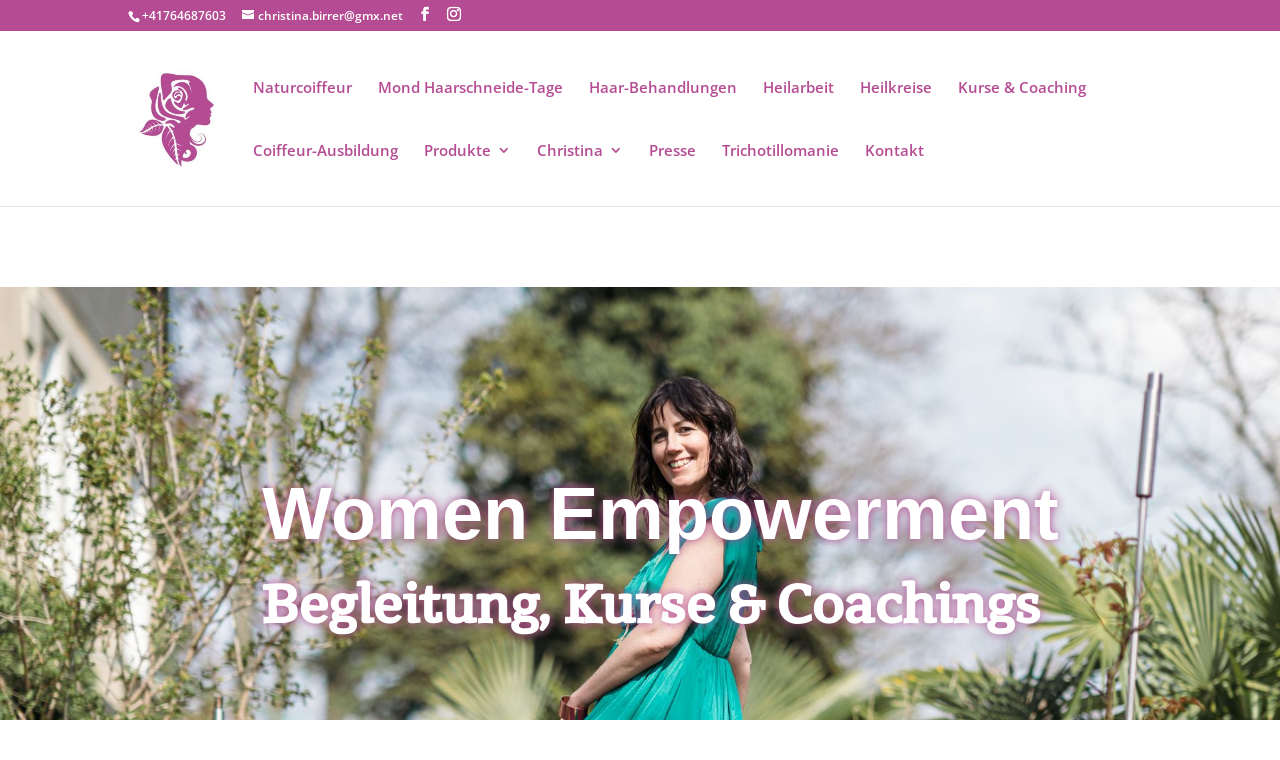

--- FILE ---
content_type: text/css
request_url: https://christina-birrer.ch/wp-content/uploads/elementor/css/post-3908.css?ver=1769056442
body_size: 1161
content:
.elementor-3908 .elementor-element.elementor-element-32ca384:not(.elementor-motion-effects-element-type-background), .elementor-3908 .elementor-element.elementor-element-32ca384 > .elementor-motion-effects-container > .elementor-motion-effects-layer{background-image:url("https://christina-birrer.ch/wp-content/uploads/2021/05/Tanzen.jpeg");background-size:cover;}.elementor-3908 .elementor-element.elementor-element-32ca384 > .elementor-container{min-height:485px;}.elementor-3908 .elementor-element.elementor-element-32ca384{overflow:hidden;transition:background 0.3s, border 0.3s, border-radius 0.3s, box-shadow 0.3s;margin-top:0px;margin-bottom:0px;padding:0px 0px 0px 0px;}.elementor-3908 .elementor-element.elementor-element-32ca384 > .elementor-background-overlay{transition:background 0.3s, border-radius 0.3s, opacity 0.3s;}.elementor-widget-heading .elementor-heading-title{color:var( --e-global-color-primary );}.elementor-3908 .elementor-element.elementor-element-6d96100{top:47px;text-align:center;}.elementor-3908 .elementor-element.elementor-element-6d96100 .elementor-heading-title{font-family:"Suravaram", Sans-serif;font-size:74px;font-weight:600;-webkit-text-stroke-width:0px;stroke-width:0px;-webkit-text-stroke-color:#B54C93;stroke:#B54C93;text-shadow:0px 0px 10px #B54C93;color:#FFFFFF;}body:not(.rtl) .elementor-3908 .elementor-element.elementor-element-65f4d4a{left:20px;}body.rtl .elementor-3908 .elementor-element.elementor-element-65f4d4a{right:20px;}.elementor-3908 .elementor-element.elementor-element-65f4d4a{top:-43px;text-align:center;}.elementor-3908 .elementor-element.elementor-element-65f4d4a .elementor-heading-title{font-family:"Suwannaphum", Sans-serif;font-size:74px;font-weight:600;-webkit-text-stroke-width:0px;stroke-width:0px;-webkit-text-stroke-color:#B54C93;stroke:#B54C93;text-shadow:0px 0px 10px #B54C93;color:#FFFFFF;}.elementor-3908 .elementor-element.elementor-element-557bb93{--spacer-size:0px;}.elementor-3908 .elementor-element.elementor-element-87aa619{text-align:center;}.elementor-3908 .elementor-element.elementor-element-87aa619 .elementor-heading-title{color:#B54C93;}.elementor-3908 .elementor-element.elementor-element-b9ed954 > .elementor-container{max-width:915px;}.elementor-widget-text-editor{color:var( --e-global-color-text );}.elementor-widget-text-editor.elementor-drop-cap-view-stacked .elementor-drop-cap{background-color:var( --e-global-color-primary );}.elementor-widget-text-editor.elementor-drop-cap-view-framed .elementor-drop-cap, .elementor-widget-text-editor.elementor-drop-cap-view-default .elementor-drop-cap{color:var( --e-global-color-primary );border-color:var( --e-global-color-primary );}.elementor-3908 .elementor-element.elementor-element-a8ce1a0{text-align:justify;font-family:"Roboto", Sans-serif;font-size:20px;font-weight:400;}.elementor-widget-button .elementor-button{background-color:var( --e-global-color-accent );}.elementor-3908 .elementor-element.elementor-element-ed19c2b .elementor-button{background-color:#B54C93;}.elementor-3908 .elementor-element.elementor-element-064267f{--spacer-size:0px;}.elementor-3908 .elementor-element.elementor-element-70852b2{text-align:center;}.elementor-3908 .elementor-element.elementor-element-70852b2 .elementor-heading-title{color:#B54C93;}.elementor-3908 .elementor-element.elementor-element-65e2124{--spacer-size:0px;}.elementor-3908 .elementor-element.elementor-element-023fbf3 > .elementor-container{max-width:1000px;}.elementor-widget-image .widget-image-caption{color:var( --e-global-color-text );}.elementor-3908 .elementor-element.elementor-element-0a862a1 img{border-radius:30px 30px 30px 30px;}.elementor-3908 .elementor-element.elementor-element-ce7f29e{text-align:center;}.elementor-3908 .elementor-element.elementor-element-ce7f29e .elementor-heading-title{color:#B54C93;}.elementor-3908 .elementor-element.elementor-element-038c8ff{text-align:justify;font-family:"Roboto", Sans-serif;font-size:20px;font-weight:400;}.elementor-3908 .elementor-element.elementor-element-f47fac7 .elementor-button{background-color:#B54C93;}.elementor-3908 .elementor-element.elementor-element-2ed807a{--spacer-size:0px;}.elementor-3908 .elementor-element.elementor-element-2e5488d > .elementor-container{max-width:1000px;}.elementor-3908 .elementor-element.elementor-element-201bccd img{border-radius:30px 30px 30px 30px;}.elementor-3908 .elementor-element.elementor-element-81d2274{text-align:center;}.elementor-3908 .elementor-element.elementor-element-81d2274 .elementor-heading-title{color:#B54C93;}.elementor-3908 .elementor-element.elementor-element-2074874{text-align:justify;font-family:"Roboto", Sans-serif;font-size:20px;font-weight:400;}.elementor-3908 .elementor-element.elementor-element-67220d8 .elementor-button{background-color:#B54C93;}.elementor-3908 .elementor-element.elementor-element-4c1ae0f{--spacer-size:0px;}.elementor-3908 .elementor-element.elementor-element-0f89ef2 > .elementor-background-overlay{background-color:#F5D6FF;opacity:0.5;}.elementor-3908 .elementor-element.elementor-element-0f89ef2 > .elementor-container{max-width:1000px;}.elementor-3908 .elementor-element.elementor-element-2fad9b4{text-align:center;}.elementor-3908 .elementor-element.elementor-element-2fad9b4 .elementor-heading-title{font-family:"Roboto", Sans-serif;font-weight:600;-webkit-text-stroke-width:1px;stroke-width:1px;-webkit-text-stroke-color:#000;stroke:#000;color:#B54C93;}.elementor-3908 .elementor-element.elementor-element-0edf5f0 > .elementor-background-overlay{background-color:#F5D6FF;opacity:0.5;}.elementor-3908 .elementor-element.elementor-element-0edf5f0 > .elementor-container{max-width:1000px;}.elementor-3908 .elementor-element.elementor-element-7bf3000{text-align:center;}.elementor-3908 .elementor-element.elementor-element-7bf3000 .elementor-heading-title{color:#B54C93;}.elementor-3908 .elementor-element.elementor-element-8acfb6b{text-align:center;}.elementor-3908 .elementor-element.elementor-element-8acfb6b .elementor-heading-title{color:#B54C93;}.elementor-3908 .elementor-element.elementor-element-95bafb1{text-align:center;}.elementor-3908 .elementor-element.elementor-element-95bafb1 .elementor-heading-title{color:#B54C93;}.elementor-3908 .elementor-element.elementor-element-c826f44 > .elementor-background-overlay{background-color:#F5D6FF;opacity:0.5;}.elementor-3908 .elementor-element.elementor-element-c826f44 > .elementor-container{max-width:1000px;}.elementor-3908 .elementor-element.elementor-element-c826f44{padding:0px 0px 0px 0px;}.elementor-3908 .elementor-element.elementor-element-46ef539{text-align:center;}.elementor-3908 .elementor-element.elementor-element-46ef539 .elementor-heading-title{color:#7A7A7A;}.elementor-3908 .elementor-element.elementor-element-611f952{text-align:center;}.elementor-3908 .elementor-element.elementor-element-611f952 .elementor-heading-title{color:#7A7A7A;}.elementor-3908 .elementor-element.elementor-element-6c817eb{text-align:center;}.elementor-3908 .elementor-element.elementor-element-6c817eb .elementor-heading-title{color:#7A7A7A;}.elementor-3908 .elementor-element.elementor-element-cb11e7a > .elementor-background-overlay{background-color:#F5D6FF;opacity:0.5;}.elementor-3908 .elementor-element.elementor-element-cb11e7a > .elementor-container{max-width:1000px;}.elementor-3908 .elementor-element.elementor-element-cb11e7a{padding:0px 0px 0px 0px;}.elementor-3908 .elementor-element.elementor-element-1bd2311{text-align:center;}.elementor-3908 .elementor-element.elementor-element-1bd2311 .elementor-heading-title{color:#7A7A7A;}.elementor-3908 .elementor-element.elementor-element-11e2ff9{text-align:center;}.elementor-3908 .elementor-element.elementor-element-11e2ff9 .elementor-heading-title{color:#7A7A7A;}.elementor-3908 .elementor-element.elementor-element-68f1fed{text-align:center;}.elementor-3908 .elementor-element.elementor-element-68f1fed .elementor-heading-title{color:#7A7A7A;}.elementor-3908 .elementor-element.elementor-element-d28cf13{--spacer-size:0px;}.elementor-3908 .elementor-element.elementor-element-05d0669 .elementor-button{background-color:#FFFFFF;fill:#B54C93;color:#B54C93;box-shadow:0px 0px 10px 0px #B54C93;border-style:solid;border-color:#B54C93;}.elementor-3908 .elementor-element.elementor-element-12759a6{--spacer-size:0px;}@media(max-width:767px){body:not(.rtl) .elementor-3908 .elementor-element.elementor-element-6d96100{left:3px;}body.rtl .elementor-3908 .elementor-element.elementor-element-6d96100{right:3px;}.elementor-3908 .elementor-element.elementor-element-6d96100{top:29px;text-align:center;}.elementor-3908 .elementor-element.elementor-element-6d96100 .elementor-heading-title{font-size:67px;}body:not(.rtl) .elementor-3908 .elementor-element.elementor-element-65f4d4a{left:1px;}body.rtl .elementor-3908 .elementor-element.elementor-element-65f4d4a{right:1px;}.elementor-3908 .elementor-element.elementor-element-65f4d4a{top:-189px;text-align:center;}.elementor-3908 .elementor-element.elementor-element-65f4d4a .elementor-heading-title{font-size:67px;}}

--- FILE ---
content_type: text/css
request_url: https://christina-birrer.ch/wp-content/themes/Linda2017/style.css?ver=6.8.3
body_size: 786
content:
@charset "UTF-8";

/**
 * Theme Name:     Linda2017
 * Theme URI:      
 * Description:    Linda's customization of the Divi theme
 * Author:         
 * Author URI:     
 * Template:       Divi
 * Version:        0.1.0
 */

/*** Alte Methode ohne functions.php: @import url('../Divi/style.css');

/*** Take out the divider line between content and sidebar ***/
#main-content .container:before {background: none;}
 
/*** Hide Sidebar ***/
#sidebar {display:none;}
 
/*** Expand the content area to fullwidth ***/
@media (min-width: 981px){
#left-area {
    width: 100%;
    padding: 23px 0px 0px !important;
    float: none !important;
}
}

/*** Versuch, im Header-Menü das font-weight zu erhöhen
#et-top-navigation {font-family:'Source Sans Pro',Helvetica,Arial,Lucida,sans-serif;font-weight:600;}
***/

/* XING for Divi
--------------------------------------------------------------- */
@font-face {
  font-family: 'xing';
  src:  url('fonts/xing.eot?2a5kpv');
  src:  url('fonts/xing.eot?2a5kpv#iefix') format('embedded-opentype'),
    url('fonts/xing.ttf?2a5kpv') format('truetype'),
    url('fonts/xing.woff?2a5kpv') format('woff'),
    url('fonts/xing.svg?2a5kpv#icomoon') format('svg');
  font-weight: normal;
  font-style: normal;
}
/* XING Social Icon
--------------------------------------------------------------- */
.custom-social-icon a {
  display: inline-block;
  position: relative;
  color: #666;
  font-size: 24px;
  text-align: center;
  text-decoration: none;
  transition: color 300ms ease 0s;
}
.custom-social-icon a:hover {
  color: #0274be;
  opacity: 0.7;
  -webkit-transition: all 0.4s ease-in-out;
  -moz-transition: all 0.4s ease-in-out;
  transition: all 0.4s ease-in-out;
}
#top-header .custom-social-icon a {
    font-size: 14px;
    line-height: 1em;
}
.icon-xing, .icon-xing2  {
  font-family: 'xing';
}
.icon-xing a.icon:before {
  content: "\ead3";
}
.icon-xing2 a.icon:before {
  content: "\ead4";
}



--- FILE ---
content_type: text/css
request_url: https://christina-birrer.ch/wp-content/uploads/elementor/google-fonts/css/suravaram.css?ver=1742253854
body_size: 247
content:
/* telugu */
@font-face {
  font-family: 'Suravaram';
  font-style: normal;
  font-weight: 400;
  src: url(https://christina-birrer.ch/wp-content/uploads/elementor/google-fonts/fonts/suravaram-gp61r_usiy7scym4xiwkgs0cv8.woff2) format('woff2');
  unicode-range: U+0951-0952, U+0964-0965, U+0C00-0C7F, U+1CDA, U+1CF2, U+200C-200D, U+25CC;
}
/* latin */
@font-face {
  font-family: 'Suravaram';
  font-style: normal;
  font-weight: 400;
  src: url(https://christina-birrer.ch/wp-content/uploads/elementor/google-fonts/fonts/suravaram-gp61r_usiy7scym4xiwjgs0.woff2) format('woff2');
  unicode-range: U+0000-00FF, U+0131, U+0152-0153, U+02BB-02BC, U+02C6, U+02DA, U+02DC, U+0304, U+0308, U+0329, U+2000-206F, U+20AC, U+2122, U+2191, U+2193, U+2212, U+2215, U+FEFF, U+FFFD;
}
